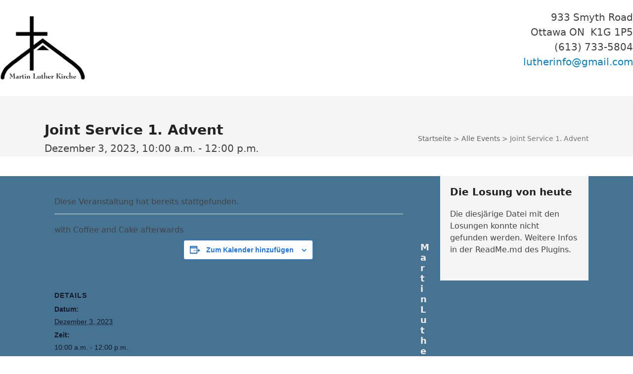

--- FILE ---
content_type: text/html; charset=UTF-8
request_url: https://glco.org/veranstaltung/joint-service-1-advent/
body_size: 14528
content:
<!DOCTYPE html>
<html lang="de-DE" class="wpex-classic-style">
<head>
<meta charset="UTF-8">
<link rel="profile" href="http://gmpg.org/xfn/11">
<title>Veranstaltungen für Januar 2026 &#8211; Martin Luther Kirche Ottawa</title>
<link rel='stylesheet' id='tribe-events-views-v2-bootstrap-datepicker-styles-css' href='https://glco.org/content/wp-content/plugins/the-events-calendar/vendor/bootstrap-datepicker/css/bootstrap-datepicker.standalone.min.css?ver=6.15.11' media='all' />
<link rel='stylesheet' id='tec-variables-skeleton-css' href='https://glco.org/content/wp-content/plugins/the-events-calendar/common/build/css/variables-skeleton.css?ver=6.9.10' media='all' />
<link rel='stylesheet' id='tribe-common-skeleton-style-css' href='https://glco.org/content/wp-content/plugins/the-events-calendar/common/build/css/common-skeleton.css?ver=6.9.10' media='all' />
<link rel='stylesheet' id='tribe-tooltipster-css-css' href='https://glco.org/content/wp-content/plugins/the-events-calendar/common/vendor/tooltipster/tooltipster.bundle.min.css?ver=6.9.10' media='all' />
<link rel='stylesheet' id='tribe-events-views-v2-skeleton-css' href='https://glco.org/content/wp-content/plugins/the-events-calendar/build/css/views-skeleton.css?ver=6.15.11' media='all' />
<link rel='stylesheet' id='tec-variables-full-css' href='https://glco.org/content/wp-content/plugins/the-events-calendar/common/build/css/variables-full.css?ver=6.9.10' media='all' />
<link rel='stylesheet' id='tribe-common-full-style-css' href='https://glco.org/content/wp-content/plugins/the-events-calendar/common/build/css/common-full.css?ver=6.9.10' media='all' />
<link rel='stylesheet' id='tribe-events-views-v2-full-css' href='https://glco.org/content/wp-content/plugins/the-events-calendar/build/css/views-full.css?ver=6.15.11' media='all' />
<link rel='stylesheet' id='tribe-events-views-v2-print-css' href='https://glco.org/content/wp-content/plugins/the-events-calendar/build/css/views-print.css?ver=6.15.11' media='print' />
<meta name='robots' content='max-image-preview:large' />
	<style>img:is([sizes="auto" i], [sizes^="auto," i]) { contain-intrinsic-size: 3000px 1500px }</style>
	<link rel="alternate" hreflang="de" href="https://glco.org/veranstaltung/joint-service-1-advent/" />
<link rel="alternate" hreflang="en" href="https://glco.org/en/event/joint-service-1-advent/" />
<link rel="alternate" hreflang="x-default" href="https://glco.org/veranstaltung/joint-service-1-advent/" />
<meta name="viewport" content="width=device-width, initial-scale=1">
<link rel='dns-prefetch' href='//challenges.cloudflare.com' />
<link rel="alternate" type="application/rss+xml" title="Martin Luther Kirche Ottawa &raquo; Feed" href="https://glco.org/feed/" />
<link rel="alternate" type="application/rss+xml" title="Martin Luther Kirche Ottawa &raquo; Kommentar-Feed" href="https://glco.org/comments/feed/" />
<link rel="alternate" type="text/calendar" title="Martin Luther Kirche Ottawa &raquo; iCal Feed" href="https://glco.org/events/?ical=1" />
<link rel='stylesheet' id='js_composer_front-css' href='https://glco.org/content/wp-content/plugins/js_composer/assets/css/js_composer.min.css?ver=8.6.1' media='all' />
<link rel='stylesheet' id='tribe-events-v2-single-skeleton-css' href='https://glco.org/content/wp-content/plugins/the-events-calendar/build/css/tribe-events-single-skeleton.css?ver=6.15.11' media='all' />
<link rel='stylesheet' id='tribe-events-v2-single-skeleton-full-css' href='https://glco.org/content/wp-content/plugins/the-events-calendar/build/css/tribe-events-single-full.css?ver=6.15.11' media='all' />
<link rel='stylesheet' id='contact-form-7-css' href='https://glco.org/content/wp-content/plugins/contact-form-7/includes/css/styles.css?ver=6.1.3' media='all' />
<link rel='stylesheet' id='wpml-legacy-horizontal-list-0-css' href='https://glco.org/content/wp-content/plugins/sitepress-multilingual-cms/templates/language-switchers/legacy-list-horizontal/style.min.css?ver=1' media='all' />
<style id='wpml-legacy-horizontal-list-0-inline-css'>
.wpml-ls-statics-shortcode_actions a, .wpml-ls-statics-shortcode_actions .wpml-ls-sub-menu a, .wpml-ls-statics-shortcode_actions .wpml-ls-sub-menu a:link, .wpml-ls-statics-shortcode_actions li:not(.wpml-ls-current-language) .wpml-ls-link, .wpml-ls-statics-shortcode_actions li:not(.wpml-ls-current-language) .wpml-ls-link:link {color:#000000;background-color:#cbddeb;}.wpml-ls-statics-shortcode_actions .wpml-ls-sub-menu a:hover,.wpml-ls-statics-shortcode_actions .wpml-ls-sub-menu a:focus, .wpml-ls-statics-shortcode_actions .wpml-ls-sub-menu a:link:hover, .wpml-ls-statics-shortcode_actions .wpml-ls-sub-menu a:link:focus {color:#ffffff;background-color:#95bedd;}.wpml-ls-statics-shortcode_actions .wpml-ls-current-language > a {color:#ffffff;background-color:#477393;}.wpml-ls-statics-shortcode_actions .wpml-ls-current-language:hover>a, .wpml-ls-statics-shortcode_actions .wpml-ls-current-language>a:focus {color:#ffffff;background-color:#477393;}
</style>
<link rel='stylesheet' id='wpml-menu-item-0-css' href='https://glco.org/content/wp-content/plugins/sitepress-multilingual-cms/templates/language-switchers/menu-item/style.min.css?ver=1' media='all' />
<style id='wpml-menu-item-0-inline-css'>
.wpml-ls-slot-14, .wpml-ls-slot-14 a, .wpml-ls-slot-14 a:visited{color:#ffffff;}.wpml-ls-slot-14.wpml-ls-current-language, .wpml-ls-slot-14.wpml-ls-current-language a, .wpml-ls-slot-14.wpml-ls-current-language a:visited{color:#ffffff;}
</style>
<link rel='stylesheet' id='wpex-the-events-calendar-css' href='https://glco.org/content/wp-content/themes/Total/assets/css/frontend/tribe-events.min.css?ver=dfff1909f72fa661eb3883dc2274afd6' media='all' />
<link rel='stylesheet' id='wpex-style-css' href='https://glco.org/content/wp-content/themes/Total/style.css?ver=6.4.2' media='all' />
<link rel='stylesheet' id='wpex-mobile-menu-breakpoint-max-css' href='https://glco.org/content/wp-content/themes/Total/assets/css/frontend/breakpoints/max.min.css?ver=6.4.2' media='only screen and (max-width:1270px)' />
<link rel='stylesheet' id='wpex-mobile-menu-breakpoint-min-css' href='https://glco.org/content/wp-content/themes/Total/assets/css/frontend/breakpoints/min.min.css?ver=6.4.2' media='only screen and (min-width:1271px)' />
<link rel='stylesheet' id='vcex-shortcodes-css' href='https://glco.org/content/wp-content/themes/Total/assets/css/frontend/vcex-shortcodes.min.css?ver=6.4.2' media='all' />
<link rel='stylesheet' id='wpex-wpbakery-css' href='https://glco.org/content/wp-content/themes/Total/assets/css/frontend/wpbakery.min.css?ver=6.4.2' media='all' />
<link rel='stylesheet' id='HHL_StyleSheets-css' href='https://glco.org/content/wp-content/plugins/herrnhuter-losung-widget-master/css/styles.css?ver=dfff1909f72fa661eb3883dc2274afd6' media='all' />
<script id="wpml-cookie-js-extra">
var wpml_cookies = {"wp-wpml_current_language":{"value":"de","expires":1,"path":"\/"}};
var wpml_cookies = {"wp-wpml_current_language":{"value":"de","expires":1,"path":"\/"}};
</script>
<script src="https://glco.org/content/wp-content/plugins/sitepress-multilingual-cms/res/js/cookies/language-cookie.js?ver=485900" id="wpml-cookie-js" defer data-wp-strategy="defer"></script>
<script src="https://glco.org/content/wp-includes/js/jquery/jquery.min.js?ver=3.7.1" id="jquery-core-js"></script>
<script src="https://glco.org/content/wp-includes/js/jquery/jquery-migrate.min.js?ver=3.4.1" id="jquery-migrate-js"></script>
<script src="https://glco.org/content/wp-content/plugins/the-events-calendar/common/build/js/tribe-common.js?ver=9c44e11f3503a33e9540" id="tribe-common-js"></script>
<script src="https://glco.org/content/wp-content/plugins/the-events-calendar/build/js/views/breakpoints.js?ver=4208de2df2852e0b91ec" id="tribe-events-views-v2-breakpoints-js"></script>
<script id="wpex-core-js-extra">
var wpex_theme_params = {"selectArrowIcon":"<span class=\"wpex-select-arrow__icon wpex-icon--sm wpex-flex wpex-icon\" aria-hidden=\"true\"><svg viewBox=\"0 0 24 24\" xmlns=\"http:\/\/www.w3.org\/2000\/svg\"><rect fill=\"none\" height=\"24\" width=\"24\"\/><g transform=\"matrix(0, -1, 1, 0, -0.115, 23.885)\"><polygon points=\"17.77,3.77 16,2 6,12 16,22 17.77,20.23 9.54,12\"\/><\/g><\/svg><\/span>","customSelects":".widget_categories form,.widget_archive select,.vcex-form-shortcode select","scrollToHash":"1","localScrollFindLinks":"1","localScrollHighlight":"1","localScrollUpdateHash":"1","scrollToHashTimeout":"500","localScrollTargets":"li.local-scroll a, a.local-scroll, .local-scroll-link, .local-scroll-link > a,.sidr-class-local-scroll-link,li.sidr-class-local-scroll > span > a,li.sidr-class-local-scroll > a","scrollToBehavior":"smooth"};
</script>
<script src="https://glco.org/content/wp-content/themes/Total/assets/js/frontend/core.min.js?ver=6.4.2" id="wpex-core-js" defer data-wp-strategy="defer"></script>
<script id="wpex-inline-js-after">
!function(){const e=document.querySelector("html"),t=()=>{const t=window.innerWidth-document.documentElement.clientWidth;t&&e.style.setProperty("--wpex-scrollbar-width",`${t}px`)};t(),window.addEventListener("resize",(()=>{t()}))}();
</script>
<script src="https://glco.org/content/wp-content/themes/Total/assets/js/frontend/search/drop-down.min.js?ver=6.4.2" id="wpex-search-drop_down-js" defer data-wp-strategy="defer"></script>
<script id="wpex-sticky-main-nav-js-extra">
var wpex_sticky_main_nav_params = {"breakpoint":"1270"};
</script>
<script src="https://glco.org/content/wp-content/themes/Total/assets/js/frontend/sticky/main-nav.min.js?ver=6.4.2" id="wpex-sticky-main-nav-js" defer data-wp-strategy="defer"></script>
<script id="wpex-mobile-menu-sidr-js-extra">
var wpex_mobile_menu_sidr_params = {"breakpoint":"1270","i18n":{"openSubmenu":"Open submenu of %s","closeSubmenu":"Close submenu of %s"},"openSubmenuIcon":"<span class=\"wpex-open-submenu__icon wpex-transition-transform wpex-duration-300 wpex-icon\" aria-hidden=\"true\"><svg xmlns=\"http:\/\/www.w3.org\/2000\/svg\" viewBox=\"0 0 448 512\"><path d=\"M201.4 342.6c12.5 12.5 32.8 12.5 45.3 0l160-160c12.5-12.5 12.5-32.8 0-45.3s-32.8-12.5-45.3 0L224 274.7 86.6 137.4c-12.5-12.5-32.8-12.5-45.3 0s-12.5 32.8 0 45.3l160 160z\"\/><\/svg><\/span>","source":"#site-navigation, #mobile-menu-search","side":"right","dark_surface":"1","displace":"","aria_label":"Mobile menu","aria_label_close":"Close mobile menu","class":"has-background","speed":"300"};
</script>
<script src="https://glco.org/content/wp-content/themes/Total/assets/js/frontend/mobile-menu/sidr.min.js?ver=6.4.2" id="wpex-mobile-menu-sidr-js" defer data-wp-strategy="defer"></script>
<script></script><link rel="https://api.w.org/" href="https://glco.org/wp-json/" /><link rel="alternate" title="JSON" type="application/json" href="https://glco.org/wp-json/wp/v2/tribe_events/5507" /><link rel="EditURI" type="application/rsd+xml" title="RSD" href="https://glco.org/content/xmlrpc.php?rsd" />

<link rel="canonical" href="https://glco.org/veranstaltung/joint-service-1-advent/" />
<link rel='shortlink' href='https://glco.org/?p=5507' />
<link rel="alternate" title="oEmbed (JSON)" type="application/json+oembed" href="https://glco.org/wp-json/oembed/1.0/embed?url=https%3A%2F%2Fglco.org%2Fveranstaltung%2Fjoint-service-1-advent%2F" />
<link rel="alternate" title="oEmbed (XML)" type="text/xml+oembed" href="https://glco.org/wp-json/oembed/1.0/embed?url=https%3A%2F%2Fglco.org%2Fveranstaltung%2Fjoint-service-1-advent%2F&#038;format=xml" />
<meta name="generator" content="WPML ver:4.8.5 stt:1,3;" />
<meta name="tec-api-version" content="v1"><meta name="tec-api-origin" content="https://glco.org"><link rel="alternate" href="https://glco.org/wp-json/tribe/events/v1/events/5507" /><link rel="icon" href="https://glco.org/content/wp-content/uploads/2018/03/favicon-32x32-1.png" sizes="32x32"><link rel="shortcut icon" href="https://glco.org/content/wp-content/uploads/2018/03/favicon-32x32-1.png"><link rel="apple-touch-icon" href="https://glco.org/content/wp-content/uploads/2018/03/apple-icon-57x57-1.png" sizes="57x57" ><link rel="apple-touch-icon" href="https://glco.org/content/wp-content/uploads/2018/03/apple-icon-76x76-1.png" sizes="76x76" ><link rel="apple-touch-icon" href="https://glco.org/content/wp-content/uploads/2018/03/apple-icon-120x120-1.png" sizes="120x120"><link rel="apple-touch-icon" href="https://glco.org/content/wp-content/uploads/2018/03/apple-icon-152x152-1.png" sizes="114x114"><script type="application/ld+json">
[{"@context":"http://schema.org","@type":"Event","name":"Joint Service 1. Advent","description":"&lt;p&gt;with Coffee and Cake afterwards&lt;/p&gt;\\n","url":"https://glco.org/veranstaltung/joint-service-1-advent/","eventAttendanceMode":"https://schema.org/OfflineEventAttendanceMode","eventStatus":"https://schema.org/EventScheduled","startDate":"2023-12-03T10:00:00-05:00","endDate":"2023-12-03T12:00:00-05:00","performer":"Organization"}]
</script><noscript><style>body:not(.content-full-screen) .wpex-vc-row-stretched[data-vc-full-width-init="false"]{visibility:visible;}</style></noscript>		<style id="wp-custom-css">
			/* Remove overlap in visibility of rows in header aside @media screen and (max-width:960px){.header_overlap_fix{display:none !important;}}*//* Increase border width in custom heading element (eg,homepage) */.vcex-heading-inner{border-bottom-width:8px !important;}/* Force the text of the Other Language button to be black .wpml-ls-native{color:#000000;}*//* Set background of Contact Form 7 fields to white */.wpcf7 input[type="text"],.wpcf7 input[type="email"],.wpcf7 textarea{background-color:#fff;color:#000;}/* Add styling to menu link inner background - Not working after Total update to 5.4.4 .navbar-style-two .dropdown-menu>li>a>span.link-inner{display:inline-block;line-height:1;padding:0.5em 0.8em;border-radius:3px;}*//* Reduce space between menu links - Not working after Total update to 5.5.1 - added via customizer .navbar-style-two .dropdown-menu>li>a{padding:0px 4px;}*//* Add extra spacing between bullet items in lists */#content li{margin-top:5px;}#content li:first-child{margin-top:0;}/* Styling for WPML language switcher in top bar #top-bar .wpml-ls-menu-item{padding-right:7px;padding-left:7px;border-radius:2px;}*//* Hide Google reCAPTCHA badge (per Google:https://developers.google.com/recaptcha/docs/faq). 2025-12-11:No longer needed because switched to Cloudflare Turnstile .grecaptcha-badge{visibility:hidden;}*//* Add margin to top of footer so that gray sidebar background doesn't rest on footer for short pages */#footer{margin-top:30px;}/* Remove broken View Calendar link at bottom of events list (on homepage) */.tribe-events-widget-events-list__view-more-link{display:none;}		</style>
		<noscript><style> .wpb_animate_when_almost_visible { opacity: 1; }</style></noscript><style data-type="wpex-css" id="wpex-css">/*TYPOGRAPHY*/:root{--wpex-body-font-size:16px;}:root{--wpex-heading-letter-spacing:0px;}.main-navigation-ul .link-inner{font-size:1em;}body.single-post .single-post-title{font-size:1.85em;}h1,.wpex-h1{font-size:2.4em;line-height:1.2em;}h2,.wpex-h2{font-size:1.5em;}h3,.wpex-h3{font-size:1.125em;}.footer-widget .widget-title{font-size:1.1em;}/*ADVANCED STYLING CSS*/#site-logo .logo-img{max-height:130px;width:auto;}/*CUSTOMIZER STYLING*/:root{--wpex-link-color:#0081cc;--wpex-hover-heading-link-color:#0081cc;--wpex-btn-bg:#477393;--wpex-hover-btn-bg:#477393;--wpex-vc-column-inner-margin-bottom:40px;}.page-header.wpex-supports-mods{background-color:#f5f5f5;}#site-scroll-top:hover{background-color:#477393;}:root,.site-boxed.wpex-responsive #wrap{--wpex-container-width:1100px;}#top-bar-wrap{background-color:#cbddeb;}.wpex-top-bar-sticky{background-color:#cbddeb;}#top-bar{--wpex-link-color:#000000;padding-block-start:10px;padding-block-end:10px;}.header-padding{padding-block-start:20px;padding-block-end:20px;}.logo-padding{padding-block-start:0px;padding-block-end:0px;}#site-navigation-wrap{--wpex-main-nav-link-padding-x:17px;--wpex-main-nav-bg:#477393;--wpex-main-nav-border-color:#477393;--wpex-main-nav-link-color:#ffffff;--wpex-hover-main-nav-link-color:#ffffff;--wpex-active-main-nav-link-color:#ffffff;--wpex-hover-main-nav-link-color:#000000;--wpex-active-main-nav-link-color:#000000;--wpex-hover-main-nav-link-bg:#cbddeb;--wpex-active-main-nav-link-bg:#cbddeb;--wpex-dropmenu-padding:10px;--wpex-megamenu-padding:10px;--wpex-dropmenu-link-padding-x:10px;--wpex-dropmenu-bg:#cbddeb;--wpex-dropmenu-caret-bg:#cbddeb;--wpex-dropmenu-border-color:#cbddeb;--wpex-dropmenu-caret-border-color:#cbddeb;--wpex-megamenu-divider-color:#cbddeb;--wpex-dropmenu-link-color:#000000;--wpex-hover-dropmenu-link-bg:#ffffff;--wpex-active-dropmenu-link-bg:#ffffff;--wpex-active-hover-dropmenu-link-bg:#ffffff;}#searchform-dropdown{--wpex-dropmenu-colored-top-border-color:#cbddeb;}#wpex-mobile-menu-fixed-top,#wpex-mobile-menu-navbar{background:#477393;}#sidr-main,.sidr-class-dropdown-menu ul{background-color:#477393;}#sidr-main{--wpex-border-main:#6a8693;color:#ffffff;--wpex-link-color:#ffffff;--wpex-text-2:#ffffff;}#sidebar{background-color:#f5f5f5;padding:20px 20px 10px 20px;}#footer{--wpex-surface-1:#477393;background-color:#477393;color:#ededed;--wpex-heading-color:#ededed;--wpex-text-2:#ededed;--wpex-text-3:#ededed;--wpex-text-4:#ededed;--wpex-link-color:#ffffff;--wpex-hover-link-color:#ffffff;}#footer-bottom{background-color:#cbddeb;color:#000000;--wpex-text-2:#000000;--wpex-text-3:#000000;--wpex-text-4:#000000;--wpex-link-color:#0063a5;--wpex-hover-link-color:#0063a5;--wpex-hover-link-color:#007eb5;}@media only screen and (max-width:767px){#site-logo .logo-img{max-width:150px;}}</style></head>

<body class="wp-singular tribe_events-template-default single single-tribe_events postid-5507 wp-custom-logo wp-embed-responsive wp-theme-Total tribe-events-page-template tribe-no-js tribe-filter-live tribe-page-header-details wpml-language-de wpex-theme wpex-responsive full-width-main-layout no-composer wpex-live-site wpex-has-primary-bottom-spacing site-full-width content-right-sidebar has-sidebar has-topbar hasnt-overlay-header has-mobile-menu wpex-mobile-toggle-menu-navbar wpex-no-js wpb-js-composer js-comp-ver-8.6.1 vc_responsive events-single tribe-events-style-full tribe-events-style-theme">

	
<a href="#content" class="skip-to-content">Skip to content</a>

	
	<span data-ls_id="#site_top" tabindex="-1"></span>
	<div id="outer-wrap" class="wpex-overflow-clip">
		
		
		
		<div id="wrap" class="wpex-clr">

			
			<div id="top-bar-wrap" class="top-bar-full-width wpex-border-b wpex-border-main wpex-border-solid wpex-text-sm show-at-mm-breakpoint wpex-text-center wpex-print-hidden">
			<div id="top-bar" class="container wpex-relative wpex-py-15 wpex-text-center wpex-md-text-center">
	<div id="top-bar-content" class="top-bar-centered wpex-clr">
<nav class="top-bar-nav wpex-inline-block" aria-label="Utility menu"><ul id="menu-top-bar-menu" class="top-bar-menu wpex-inline-block wpex-m-0 wpex-list-none wpex-last-mr-0"><li id="menu-item-wpml-ls-25-en" class="menu-item wpml-ls-slot-25 wpml-ls-item wpml-ls-item-en wpml-ls-menu-item wpml-ls-first-item wpml-ls-last-item menu-item-type-wpml_ls_menu_item menu-item-object-wpml_ls_menu_item menu-item-wpml-ls-25-en"><a href="https://glco.org/en/event/joint-service-1-advent/" title="Zu English wechseln" aria-label="Zu English wechseln" role="menuitem"><span class="link-inner"><span class="wpml-ls-native" lang="en">English</span></span></a></li>
<li id="menu-item-5396" class="menu-item menu-item-type-post_type menu-item-object-page menu-item-5396"><a href="https://glco.org/spenden/"><span class="link-inner">Spenden</span></a></li>
</ul></nav>
</div>

</div>
		</div>
		<header id="site-header" class="header-two header-full-width wpex-header-two-flex-v dyn-styles wpex-print-hidden wpex-relative wpex-clr">
				<div id="site-header-inner" class="header-two-inner header-padding container wpex-relative wpex-h-100 wpex-py-30 wpex-flex wpex-items-center wpex-clr">
<div id="site-logo" class="site-branding header-two-logo logo-padding wpex-flex wpex-items-center wpex-float-left">
	<div id="site-logo-inner" ><a id="site-logo-link" href="https://glco.org/" rel="home" class="main-logo"><img src="https://glco.org/content/wp-content/uploads/2018/03/Kirchen-Logo-trim-400.png" alt="Martin Luther Kirche Ottawa" class="logo-img wpex-h-auto wpex-max-w-100 wpex-align-middle" width="400" height="130" data-no-retina data-skip-lazy fetchpriority="high"></a></div>

</div>
<div class="header-aside-mobile-spacer wpex-pt-20 wpex-clear wpex-min-hidden"></div>
	<aside id="header-aside" class="header-two-aside wpex-min-float-right wpex-min-text-right wpex-text-md wpex-ml-auto wpex-order-2">
		<div class="header-aside-content wpex-clr"><div class="vc_row wpb_row vc_row-fluid wpex-relative hide-at-mm-breakpoint no-bottom-margins"><div class="wpb_column vc_column_container vc_col-sm-12"><div class="vc_column-inner"><div class="wpb_wrapper">
	<div style="text-align:end;" class="wpb_text_column wpb_content_element" >
		<div class="wpb_wrapper">
			<p>933 Smyth Road<br />
Ottawa ON  K1G 1P5<br />
(613) 733-5804<br />
<a href="mailto:lutherinfo@gmail.com">lutherinfo@gmail.com</a></p>

		</div>
	</div>
</div></div></div></div></div>
			</aside>

</div>
		
<div id="site-navigation-wrap" class="navbar-style-two navbar-allows-inner-bg wpex-z-sticky navbar-fixed-line-height fixed-nav no-outline no-borders hide-at-mm-breakpoint wpex-clr wpex-print-hidden">
	<nav id="site-navigation" class="navigation main-navigation main-navigation-two container wpex-relative wpex-clr" aria-label="Main menu"><ul id="menu-main" class="main-navigation-ul dropdown-menu wpex-dropdown-menu wpex-dropdown-menu--onhover"><li id="menu-item-3776" class="menu-item menu-item-type-post_type menu-item-object-page menu-item-3776"><a href="https://glco.org/startseite/corona-info/"><span class="link-inner">Aktuell</span></a></li>
<li id="menu-item-1051" class="menu-item menu-item-type-custom menu-item-object-custom current-menu-item current_page_item menu-item-1051"><a href="https://glco.org/events/"><span class="link-inner">Kalender</span></a></li>
<li id="menu-item-207" class="nav-no-click menu-item menu-item-type-custom menu-item-object-custom menu-item-has-children menu-item-207 dropdown"><a href="#"><span class="link-inner">Über uns <span class="nav-arrow top-level"><span class="nav-arrow__icon wpex-icon wpex-icon--xs" aria-hidden="true"><svg xmlns="http://www.w3.org/2000/svg" viewBox="0 0 448 512"><path d="M201.4 342.6c12.5 12.5 32.8 12.5 45.3 0l160-160c12.5-12.5 12.5-32.8 0-45.3s-32.8-12.5-45.3 0L224 274.7 86.6 137.4c-12.5-12.5-32.8-12.5-45.3 0s-12.5 32.8 0 45.3l160 160z"/></svg></span></span></span></a>
<ul class="sub-menu">
	<li id="menu-item-292" class="menu-item menu-item-type-post_type menu-item-object-page menu-item-292"><a href="https://glco.org/ueber-uns/wer-wir-sind/"><span class="link-inner">Wer wir sind</span></a></li>
	<li id="menu-item-431" class="menu-item menu-item-type-post_type menu-item-object-page menu-item-431"><a href="https://glco.org/ueber-uns/unser-leitbild/"><span class="link-inner">Unser Leitbild</span></a></li>
	<li id="menu-item-324" class="menu-item menu-item-type-post_type menu-item-object-page menu-item-324"><a href="https://glco.org/ueber-uns/gemeindeleitung/"><span class="link-inner">Gemeindeleitung</span></a></li>
	<li id="menu-item-323" class="menu-item menu-item-type-post_type menu-item-object-page menu-item-323"><a href="https://glco.org/ueber-uns/pfarrer/"><span class="link-inner">Pfarrer</span></a></li>
	<li id="menu-item-322" class="menu-item menu-item-type-post_type menu-item-object-page menu-item-322"><a href="https://glco.org/ueber-uns/wo-wir-sind/"><span class="link-inner">Wo wir sind</span></a></li>
	<li id="menu-item-2294" class="menu-item menu-item-type-post_type menu-item-object-page menu-item-2294"><a href="https://glco.org/ueber-uns/unsere-richtlinien/"><span class="link-inner">Unsere Richtlinien</span></a></li>
	<li id="menu-item-293" class="menu-item menu-item-type-post_type menu-item-object-page menu-item-293"><a href="https://glco.org/ueber-uns/gemeindebrief/"><span class="link-inner">Gemeindebrief</span></a></li>
	<li id="menu-item-961" class="menu-item menu-item-type-post_type menu-item-object-page menu-item-961"><a href="https://glco.org/ueber-uns/aktuelles/"><span class="link-inner">Aktuelles</span></a></li>
	<li id="menu-item-5385" class="menu-item menu-item-type-custom menu-item-object-custom menu-item-5385"><a href="https://glco.org/events/"><span class="link-inner">Kalender</span></a></li>
</ul>
</li>
<li id="menu-item-208" class="nav-no-click menu-item menu-item-type-custom menu-item-object-custom menu-item-has-children menu-item-208 dropdown"><a href="#"><span class="link-inner">Gottesdienste <span class="nav-arrow top-level"><span class="nav-arrow__icon wpex-icon wpex-icon--xs" aria-hidden="true"><svg xmlns="http://www.w3.org/2000/svg" viewBox="0 0 448 512"><path d="M201.4 342.6c12.5 12.5 32.8 12.5 45.3 0l160-160c12.5-12.5 12.5-32.8 0-45.3s-32.8-12.5-45.3 0L224 274.7 86.6 137.4c-12.5-12.5-32.8-12.5-45.3 0s-12.5 32.8 0 45.3l160 160z"/></svg></span></span></span></a>
<ul class="sub-menu">
	<li id="menu-item-456" class="menu-item menu-item-type-post_type menu-item-object-page menu-item-456"><a href="https://glco.org/gottesdienste-section/gottesdienste/"><span class="link-inner">Gottesdienste</span></a></li>
	<li id="menu-item-353" class="menu-item menu-item-type-post_type menu-item-object-page menu-item-353"><a href="https://glco.org/gottesdienste-section/wir-sind-fuer-sie-da/"><span class="link-inner">Wir sind für Sie da</span></a></li>
</ul>
</li>
<li id="menu-item-209" class="nav-no-click menu-item menu-item-type-custom menu-item-object-custom menu-item-has-children menu-item-209 dropdown"><a href="#"><span class="link-inner">Angebote und Dienste <span class="nav-arrow top-level"><span class="nav-arrow__icon wpex-icon wpex-icon--xs" aria-hidden="true"><svg xmlns="http://www.w3.org/2000/svg" viewBox="0 0 448 512"><path d="M201.4 342.6c12.5 12.5 32.8 12.5 45.3 0l160-160c12.5-12.5 12.5-32.8 0-45.3s-32.8-12.5-45.3 0L224 274.7 86.6 137.4c-12.5-12.5-32.8-12.5-45.3 0s-12.5 32.8 0 45.3l160 160z"/></svg></span></span></span></a>
<ul class="sub-menu">
	<li id="menu-item-475" class="menu-item menu-item-type-post_type menu-item-object-page menu-item-475"><a href="https://glco.org/angebote-und-dienste/ein-ueberblick/"><span class="link-inner">Ein Überblick</span></a></li>
	<li id="menu-item-474" class="menu-item menu-item-type-post_type menu-item-object-page menu-item-474"><a href="https://glco.org/angebote-und-dienste/fuer-die-juengeren/"><span class="link-inner">Für die Jüngeren</span></a></li>
	<li id="menu-item-473" class="menu-item menu-item-type-post_type menu-item-object-page menu-item-473"><a href="https://glco.org/angebote-und-dienste/im-gespraech/"><span class="link-inner">Im Gespräch</span></a></li>
	<li id="menu-item-472" class="menu-item menu-item-type-post_type menu-item-object-page menu-item-472"><a href="https://glco.org/angebote-und-dienste/kulturelles/"><span class="link-inner">Kulturelles</span></a></li>
	<li id="menu-item-411" class="menu-item menu-item-type-post_type menu-item-object-page menu-item-411"><a href="https://glco.org/angebote-und-dienste/fundraiser/"><span class="link-inner">Fundraiser</span></a></li>
</ul>
</li>
<li id="menu-item-211" class="nav-no-click menu-item menu-item-type-custom menu-item-object-custom menu-item-has-children menu-item-211 dropdown"><a href="#"><span class="link-inner">Musik <span class="nav-arrow top-level"><span class="nav-arrow__icon wpex-icon wpex-icon--xs" aria-hidden="true"><svg xmlns="http://www.w3.org/2000/svg" viewBox="0 0 448 512"><path d="M201.4 342.6c12.5 12.5 32.8 12.5 45.3 0l160-160c12.5-12.5 12.5-32.8 0-45.3s-32.8-12.5-45.3 0L224 274.7 86.6 137.4c-12.5-12.5-32.8-12.5-45.3 0s-12.5 32.8 0 45.3l160 160z"/></svg></span></span></span></a>
<ul class="sub-menu">
	<li id="menu-item-366" class="menu-item menu-item-type-post_type menu-item-object-page menu-item-366"><a href="https://glco.org/musik/unsere-organistin/"><span class="link-inner">Unsere Organistin</span></a></li>
	<li id="menu-item-365" class="menu-item menu-item-type-post_type menu-item-object-page menu-item-365"><a href="https://glco.org/musik/concordia-chor/"><span class="link-inner">Concordia Chor</span></a></li>
	<li id="menu-item-364" class="menu-item menu-item-type-post_type menu-item-object-page menu-item-364"><a href="https://glco.org/musik/quodlibet-chor/"><span class="link-inner">Quodlibet Chor</span></a></li>
</ul>
</li>
<li id="menu-item-210" class="nav-no-click menu-item menu-item-type-custom menu-item-object-custom menu-item-has-children menu-item-210 dropdown"><a href="#"><span class="link-inner">Netzwerk <span class="nav-arrow top-level"><span class="nav-arrow__icon wpex-icon wpex-icon--xs" aria-hidden="true"><svg xmlns="http://www.w3.org/2000/svg" viewBox="0 0 448 512"><path d="M201.4 342.6c12.5 12.5 32.8 12.5 45.3 0l160-160c12.5-12.5 12.5-32.8 0-45.3s-32.8-12.5-45.3 0L224 274.7 86.6 137.4c-12.5-12.5-32.8-12.5-45.3 0s-12.5 32.8 0 45.3l160 160z"/></svg></span></span></span></a>
<ul class="sub-menu">
	<li id="menu-item-443" class="menu-item menu-item-type-post_type menu-item-object-page menu-item-443"><a href="https://glco.org/netzwerk/zugehoerigkeit/"><span class="link-inner">Zugehörigkeit</span></a></li>
	<li id="menu-item-442" class="menu-item menu-item-type-post_type menu-item-object-page menu-item-442"><a href="https://glco.org/netzwerk/oekumene/"><span class="link-inner">Ökumene</span></a></li>
	<li id="menu-item-441" class="menu-item menu-item-type-post_type menu-item-object-page menu-item-441"><a href="https://glco.org/netzwerk/deutsche-kommune/"><span class="link-inner">Deutsche Kommune</span></a></li>
</ul>
</li>
<li id="menu-item-212" class="nav-no-click menu-item menu-item-type-custom menu-item-object-custom menu-item-has-children menu-item-212 dropdown"><a href="#"><span class="link-inner">Diakonie <span class="nav-arrow top-level"><span class="nav-arrow__icon wpex-icon wpex-icon--xs" aria-hidden="true"><svg xmlns="http://www.w3.org/2000/svg" viewBox="0 0 448 512"><path d="M201.4 342.6c12.5 12.5 32.8 12.5 45.3 0l160-160c12.5-12.5 12.5-32.8 0-45.3s-32.8-12.5-45.3 0L224 274.7 86.6 137.4c-12.5-12.5-32.8-12.5-45.3 0s-12.5 32.8 0 45.3l160 160z"/></svg></span></span></span></a>
<ul class="sub-menu">
	<li id="menu-item-496" class="menu-item menu-item-type-post_type menu-item-object-page menu-item-496"><a href="https://glco.org/diakonie/besuchsdienst/"><span class="link-inner">Besuchsdienst</span></a></li>
	<li id="menu-item-499" class="menu-item menu-item-type-post_type menu-item-object-page menu-item-499"><a href="https://glco.org/diakonie/das-gartenprojekt/"><span class="link-inner">Das Gartenprojekt</span></a></li>
	<li id="menu-item-500" class="menu-item menu-item-type-post_type menu-item-object-page menu-item-500"><a href="https://glco.org/diakonie/fluechtlingsrat/"><span class="link-inner">Flüchtlingsrat</span></a></li>
</ul>
</li>
<li id="menu-item-375" class="menu-item menu-item-type-post_type menu-item-object-page menu-item-375"><a href="https://glco.org/spenden/"><span class="link-inner">Spenden</span></a></li>
<li id="menu-item-wpml-ls-14-en" class="menu-item wpml-ls-slot-14 wpml-ls-item wpml-ls-item-en wpml-ls-menu-item wpml-ls-first-item wpml-ls-last-item menu-item-type-wpml_ls_menu_item menu-item-object-wpml_ls_menu_item menu-item-wpml-ls-14-en"><a title="Zu English wechseln" href="https://glco.org/en/event/joint-service-1-advent/" aria-label="Zu English wechseln" role="menuitem"><span class="link-inner"><span class="wpml-ls-native" lang="en">English</span></span></a></li>
<li class="search-toggle-li menu-item wpex-menu-extra no-icon-margin"><a href="#" class="site-search-toggle search-dropdown-toggle" role="button" aria-expanded="false" aria-controls="searchform-dropdown" aria-label="Search"><span class="link-inner"><span class="wpex-menu-search-text wpex-hidden">Suche</span><span class="wpex-menu-search-icon wpex-icon" aria-hidden="true"><svg xmlns="http://www.w3.org/2000/svg" viewBox="0 0 512 512"><path d="M416 208c0 45.9-14.9 88.3-40 122.7L502.6 457.4c12.5 12.5 12.5 32.8 0 45.3s-32.8 12.5-45.3 0L330.7 376c-34.4 25.2-76.8 40-122.7 40C93.1 416 0 322.9 0 208S93.1 0 208 0S416 93.1 416 208zM208 352a144 144 0 1 0 0-288 144 144 0 1 0 0 288z"/></svg></span></span></a>
<div id="searchform-dropdown" class="header-searchform-wrap header-drop-widget header-drop-widget--colored-top-border wpex-invisible wpex-opacity-0 wpex-absolute wpex-transition-all wpex-duration-200 wpex-translate-Z-0 wpex-text-initial wpex-z-dropdown wpex-top-100 wpex-right-0 wpex-surface-1 wpex-text-2 wpex-p-15">
<form role="search" method="get" class="searchform searchform--header-dropdown wpex-flex" action="https://glco.org/" autocomplete="off">
	<label for="searchform-input-696d1c9fbec3e" class="searchform-label screen-reader-text">Search</label>
	<input id="searchform-input-696d1c9fbec3e" type="search" class="searchform-input wpex-block wpex-border-0 wpex-outline-0 wpex-w-100 wpex-h-auto wpex-leading-relaxed wpex-rounded-0 wpex-text-2 wpex-surface-2 wpex-p-10 wpex-text-1em wpex-unstyled-input" name="s" placeholder="Suche" required>
			<button type="submit" class="searchform-submit wpex-hidden wpex-rounded-0 wpex-py-10 wpex-px-15" aria-label="Submit search"><span class="wpex-icon" aria-hidden="true"><svg xmlns="http://www.w3.org/2000/svg" viewBox="0 0 512 512"><path d="M416 208c0 45.9-14.9 88.3-40 122.7L502.6 457.4c12.5 12.5 12.5 32.8 0 45.3s-32.8 12.5-45.3 0L330.7 376c-34.4 25.2-76.8 40-122.7 40C93.1 416 0 322.9 0 208S93.1 0 208 0S416 93.1 416 208zM208 352a144 144 0 1 0 0-288 144 144 0 1 0 0 288z"/></svg></span></button>
</form>
</div>
</li></ul></nav>
</div>


<div id="wpex-mobile-menu-navbar" class="wpex-mobile-menu-toggle show-at-mm-breakpoint wpex-flex wpex-items-center wpex-bg-gray-A900">
	<div class="container">
		<div class="wpex-flex wpex-items-center wpex-justify-between wpex-text-white wpex-child-inherit-color wpex-text-md">
						<div id="wpex-mobile-menu-navbar-toggle-wrap" class="wpex-flex-grow">
				<a href="#mobile-menu" class="mobile-menu-toggle wpex-no-underline" role="button" aria-expanded="false"><span class="wpex-mr-10 wpex-icon" aria-hidden="true"><svg xmlns="http://www.w3.org/2000/svg" viewBox="0 0 448 512"><path d="M0 96C0 78.3 14.3 64 32 64H416c17.7 0 32 14.3 32 32s-14.3 32-32 32H32C14.3 128 0 113.7 0 96zM0 256c0-17.7 14.3-32 32-32H416c17.7 0 32 14.3 32 32s-14.3 32-32 32H32c-17.7 0-32-14.3-32-32zM448 416c0 17.7-14.3 32-32 32H32c-17.7 0-32-14.3-32-32s14.3-32 32-32H416c17.7 0 32 14.3 32 32z"/></svg></span><span class="wpex-text">Menü</span></a>
			</div>
								</div>
	</div>
</div>
	</header>

			
			<main id="main" class="site-main wpex-clr">

				
<header class="page-header has-aside default-page-header wpex-relative wpex-mb-40 wpex-surface-2 wpex-py-20 wpex-border-t wpex-border-b wpex-border-solid wpex-border-surface-3 wpex-text-2 wpex-supports-mods">

	
	<div class="page-header-inner container wpex-md-flex wpex-md-flex-wrap wpex-md-items-center wpex-md-justify-between">
<div class="page-header-content wpex-md-mr-15">

<span class="page-header-title wpex-block wpex-m-0 wpex-text-2xl">

	<span>Joint Service 1. Advent</span>

</span>


<div class="page-subheading wpex-last-mb-0 wpex-text-md"><div class="page-subheading-extra wpex-mt-5"><div class="schedule"><span class="tribe-event-date-start">Dezember 3, 2023, 10:00 a.m.</span> - <span class="tribe-event-time">12:00 p.m.</span></div></div></div>
</div>
<div class="page-header-aside wpex-md-text-right"><nav class="site-breadcrumbs position-page_header_aside wpex-text-4 wpex-text-sm" aria-label="You are here:"><span class="breadcrumb-trail"><span class="trail-begin"><a href="https://glco.org/" rel="home"><span>Startseite</span></a></span><span class="sep sep-1"> &gt; </span><span  class="trail-all-events"><a href="https://glco.org/events/"><span>Alle Events</span></a></span><span class="sep sep-2"> &gt; </span><span class="trail-end">Joint Service 1. Advent</span></span></nav></div></div>

	
</header>


<div id="content-wrap"  class="container wpex-clr">

	
	<div id="primary" class="content-area wpex-clr">

		
		<div id="content" class="site-content wpex-clr">

			
			<section id="tribe-events-pg-template" class="tribe-events-pg-template"><div class="tribe-events-before-html"></div><span class="tribe-events-ajax-loading"><img class="tribe-events-spinner-medium" src="https://glco.org/content/wp-content/plugins/the-events-calendar/src/resources/images/tribe-loading.gif" alt="Lade Veranstaltungen" /></span>
<div id="tribe-events-content" class="tribe-events-single">

	<p class="tribe-events-back">
		<a href="https://glco.org/events/"> &laquo; Alle Veranstaltungen</a>
	</p>

	<!-- Notices -->
	<div class="tribe-events-notices"><ul><li>Diese Veranstaltung hat bereits stattgefunden.</li></ul></div>
	<h1 class="tribe-events-single-event-title">Joint Service 1. Advent</h1>
	<div class="tribe-events-schedule tribe-clearfix">
		<div><span class="tribe-event-date-start">Dezember 3, 2023, 10:00 a.m.</span> - <span class="tribe-event-time">12:00 p.m.</span></div>			</div>

	<!-- Event header -->
	<div id="tribe-events-header"  data-title="Joint Service 1. Advent &#8211; Martin Luther Kirche Ottawa" data-viewtitle="Joint Service 1. Advent">
		<!-- Navigation -->
		<nav class="tribe-events-nav-pagination" aria-label="Veranstaltung-Navigation">
			<ul class="tribe-events-sub-nav">
				<li class="tribe-events-nav-previous"><a href="https://glco.org/veranstaltung/krippenspiel-probe/"><span>&laquo;</span> Krippenspiel Probe</a></li>
				<li class="tribe-events-nav-next"><a href="https://glco.org/veranstaltung/soup-and-talk-6/">Soup and Talk <span>&raquo;</span></a></li>
			</ul>
			<!-- .tribe-events-sub-nav -->
		</nav>
	</div>
	<!-- #tribe-events-header -->

			<div id="post-5507" class="post-5507 tribe_events type-tribe_events status-publish hentry entry no-media">
			<!-- Event featured image, but exclude link -->
			
			<!-- Event content -->
						<div class="tribe-events-single-event-description tribe-events-content">
				<p>with Coffee and Cake afterwards</p>
			</div>
			<!-- .tribe-events-single-event-description -->
			<div class="tribe-events tribe-common">
	<div class="tribe-events-c-subscribe-dropdown__container">
		<div class="tribe-events-c-subscribe-dropdown">
			<div class="tribe-common-c-btn-border tribe-events-c-subscribe-dropdown__button">
				<svg
	 class="tribe-common-c-svgicon tribe-common-c-svgicon--cal-export tribe-events-c-subscribe-dropdown__export-icon" 	aria-hidden="true"
	viewBox="0 0 23 17"
	xmlns="http://www.w3.org/2000/svg"
>
	<path fill-rule="evenodd" clip-rule="evenodd" d="M.128.896V16.13c0 .211.145.383.323.383h15.354c.179 0 .323-.172.323-.383V.896c0-.212-.144-.383-.323-.383H.451C.273.513.128.684.128.896Zm16 6.742h-.901V4.679H1.009v10.729h14.218v-3.336h.901V7.638ZM1.01 1.614h14.218v2.058H1.009V1.614Z" />
	<path d="M20.5 9.846H8.312M18.524 6.953l2.89 2.909-2.855 2.855" stroke-width="1.2" stroke-linecap="round" stroke-linejoin="round"/>
</svg>
				<button
					class="tribe-events-c-subscribe-dropdown__button-text"
					aria-expanded="false"
					aria-controls="tribe-events-subscribe-dropdown-content"
					aria-label="Zeige Links an um Veranstaltungen zu deinem Kalender hinzuzufügen"
				>
					Zum Kalender hinzufügen				</button>
				<svg
	 class="tribe-common-c-svgicon tribe-common-c-svgicon--caret-down tribe-events-c-subscribe-dropdown__button-icon" 	aria-hidden="true"
	viewBox="0 0 10 7"
	xmlns="http://www.w3.org/2000/svg"
>
	<path fill-rule="evenodd" clip-rule="evenodd" d="M1.008.609L5 4.6 8.992.61l.958.958L5 6.517.05 1.566l.958-.958z" class="tribe-common-c-svgicon__svg-fill"/>
</svg>
			</div>
			<div id="tribe-events-subscribe-dropdown-content" class="tribe-events-c-subscribe-dropdown__content">
				<ul class="tribe-events-c-subscribe-dropdown__list">
											
<li class="tribe-events-c-subscribe-dropdown__list-item tribe-events-c-subscribe-dropdown__list-item--gcal">
	<a
		href="https://www.google.com/calendar/event?action=TEMPLATE&#038;dates=20231203T100000/20231203T120000&#038;text=Joint%20Service%201.%20Advent&#038;details=with+Coffee+and+Cake+afterwards&#038;trp=false&#038;ctz=America/Toronto&#038;sprop=website:https://glco.org"
		class="tribe-events-c-subscribe-dropdown__list-item-link"
		target="_blank"
		rel="noopener noreferrer nofollow noindex"
	>
		Google Kalender	</a>
</li>
											
<li class="tribe-events-c-subscribe-dropdown__list-item tribe-events-c-subscribe-dropdown__list-item--ical">
	<a
		href="webcal://glco.org/veranstaltung/joint-service-1-advent/?ical=1"
		class="tribe-events-c-subscribe-dropdown__list-item-link"
		target="_blank"
		rel="noopener noreferrer nofollow noindex"
	>
		iCalendar	</a>
</li>
											
<li class="tribe-events-c-subscribe-dropdown__list-item tribe-events-c-subscribe-dropdown__list-item--outlook-365">
	<a
		href="https://outlook.office.com/owa/?path=/calendar/action/compose&#038;rrv=addevent&#038;startdt=2023-12-03T10%3A00%3A00-05%3A00&#038;enddt=2023-12-03T12%3A00%3A00-05%3A00&#038;location&#038;subject=Joint%20Service%201.%20Advent&#038;body=with%20Coffee%20and%20Cake%20afterwards"
		class="tribe-events-c-subscribe-dropdown__list-item-link"
		target="_blank"
		rel="noopener noreferrer nofollow noindex"
	>
		Outlook 365	</a>
</li>
											
<li class="tribe-events-c-subscribe-dropdown__list-item tribe-events-c-subscribe-dropdown__list-item--outlook-live">
	<a
		href="https://outlook.live.com/owa/?path=/calendar/action/compose&#038;rrv=addevent&#038;startdt=2023-12-03T10%3A00%3A00-05%3A00&#038;enddt=2023-12-03T12%3A00%3A00-05%3A00&#038;location&#038;subject=Joint%20Service%201.%20Advent&#038;body=with%20Coffee%20and%20Cake%20afterwards"
		class="tribe-events-c-subscribe-dropdown__list-item-link"
		target="_blank"
		rel="noopener noreferrer nofollow noindex"
	>
		Outlook Live	</a>
</li>
									</ul>
			</div>
		</div>
	</div>
</div>

			<!-- Event meta -->
						
	<div class="tribe-events-single-section tribe-events-event-meta primary tribe-clearfix">


<div class="tribe-events-meta-group tribe-events-meta-group-details">
	<h2 class="tribe-events-single-section-title"> Details </h2>
	<ul class="tribe-events-meta-list">

		
			<li class="tribe-events-meta-item">
				<span class="tribe-events-start-date-label tribe-events-meta-label">Datum:</span>
				<span class="tribe-events-meta-value">
					<abbr class="tribe-events-abbr tribe-events-start-date published dtstart" title="2023-12-03"> Dezember 3, 2023 </abbr>
				</span>
			</li>

			<li class="tribe-events-meta-item">
				<span class="tribe-events-start-time-label tribe-events-meta-label">Zeit:</span>
				<span class="tribe-events-meta-value">
					<div class="tribe-events-abbr tribe-events-start-time published dtstart" title="2023-12-03">
						10:00 a.m. - 12:00 p.m.											</div>
				</span>
			</li>

		
		
		
		
		
		
			</ul>
</div>

	</div>


					</div> <!-- #post-x -->
			
	<!-- Event footer -->
	<div id="tribe-events-footer">
		<!-- Navigation -->
		<nav class="tribe-events-nav-pagination" aria-label="Veranstaltung-Navigation">
			<ul class="tribe-events-sub-nav">
				<li class="tribe-events-nav-previous"><a href="https://glco.org/veranstaltung/krippenspiel-probe/"><span>&laquo;</span> Krippenspiel Probe</a></li>
				<li class="tribe-events-nav-next"><a href="https://glco.org/veranstaltung/soup-and-talk-6/">Soup and Talk <span>&raquo;</span></a></li>
			</ul>
			<!-- .tribe-events-sub-nav -->
		</nav>
	</div>
	<!-- #tribe-events-footer -->

</div><!-- #tribe-events-content -->
<div class="tribe-events-after-html"></div>
<!--
This calendar is powered by The Events Calendar.
http://evnt.is/18wn
-->
</section>
			
		</div>

		
	</div>

	
<aside id="sidebar" class="sidebar-primary sidebar-container wpex-print-hidden">

	
	<div id="sidebar-inner" class="sidebar-container-inner wpex-mb-40"><div id="losung-3" class="sidebar-box widget widget_losung wpex-mb-30 wpex-clr"><div class='widget-title wpex-heading wpex-text-md wpex-mb-20'>Die Losung von heute</div><!-- Losung Widget Version 1.7.5 --><p>Die diesj&auml;rige Datei mit den Losungen konnte nicht gefunden werden. Weitere Infos in der ReadMe.md des Plugins.</p></div></div>

	
</aside>


</div>


			
		</main>

		
		


	
		<footer id="footer" class="site-footer wpex-surface-dark wpex-link-decoration-vars-none wpex-print-hidden">

			
			<div id="footer-inner" class="site-footer-inner container wpex-pt-40 wpex-clr">
<div id="footer-widgets" class="wpex-row wpex-clr gap-30">
		<div class="footer-box span_1_of_4 col col-1"><div id="media_image-3" class="footer-widget widget wpex-pb-40 wpex-clr widget_media_image"><img width="200" height="152" src="https://glco.org/content/wp-content/uploads/2018/03/Kirchen-Logo-white-trim-400-300x227.png" class="image wp-image-1719  attachment-200x152 size-200x152" alt="" style="max-width: 100%; height: auto;" decoding="async" loading="lazy" srcset="https://glco.org/content/wp-content/uploads/2018/03/Kirchen-Logo-white-trim-400-300x227.png 300w, https://glco.org/content/wp-content/uploads/2018/03/Kirchen-Logo-white-trim-400.png 400w" sizes="auto, (max-width: 200px) 100vw, 200px" /></div></div>

	
		<div class="footer-box span_1_of_4 col col-2"><div id="text-3" class="footer-widget widget wpex-pb-40 wpex-clr widget_text"><h2 class='widget-title wpex-heading wpex-text-md wpex-mb-20'>Martin Luther Kirche</h2>			<div class="textwidget"><p>933 Smyth Road<br />
Ottawa ON K1G 1P5<br />
<a href="https://goo.gl/maps/Nv9U8G1xj5GdzYg7A">Karte</a></p>
<p>(613) 733-5804<br />
<a href="mailto:lutherinfo@gmail.com">lutherinfo@gmail.com</a></p>
</div>
		</div></div>

	
		<div class="footer-box span_1_of_4 col col-3"><div id="text-5" class="footer-widget widget wpex-pb-40 wpex-clr widget_text"><h2 class='widget-title wpex-heading wpex-text-md wpex-mb-20'>Bürozeiten</h2>			<div class="textwidget"><p>Mo 10-12<br />
Do 15-17 Uhr</p>
<p><a href="https://www.facebook.com/Martin-Luther-Gemeinde-Ottawa-119813214816352/"><span  style="color:fff;font-size:30px;" class="wpex-icon" aria-hidden="true"><svg xmlns="http://www.w3.org/2000/svg" viewBox="0 0 512 512"><path d="M512 256C512 114.6 397.4 0 256 0S0 114.6 0 256C0 376 82.7 476.8 194.2 504.5V334.2H141.4V256h52.8V222.3c0-87.1 39.4-127.5 125-127.5c16.2 0 44.2 3.2 55.7 6.4V172c-6-.6-16.5-1-29.6-1c-42 0-58.2 15.9-58.2 57.2V256h83.6l-14.4 78.2H287V510.1C413.8 494.8 512 386.9 512 256h0z"/></svg></span></a>    <a href="https://www.youtube.com/channel/UCm_I8wYglArQZP_rf0F2jUA"><span  style="color:fff;font-size:30px;" class="wpex-icon" aria-hidden="true"><svg xmlns="http://www.w3.org/2000/svg" viewBox="0 0 576 512"><path d="M549.7 124.1c-6.3-23.7-24.8-42.3-48.3-48.6C458.8 64 288 64 288 64S117.2 64 74.6 75.5c-23.5 6.3-42 24.9-48.3 48.6-11.4 42.9-11.4 132.3-11.4 132.3s0 89.4 11.4 132.3c6.3 23.7 24.8 41.5 48.3 47.8C117.2 448 288 448 288 448s170.8 0 213.4-11.5c23.5-6.3 42-24.2 48.3-47.8 11.4-42.9 11.4-132.3 11.4-132.3s0-89.4-11.4-132.3zm-317.5 213.5V175.2l142.7 81.2-142.7 81.2z"/></svg></span></a></p>
</div>
		</div></div>

	
		<div class="footer-box span_1_of_4 col col-4"><div id="text-7" class="footer-widget widget wpex-pb-40 wpex-clr widget_text"><h2 class='widget-title wpex-heading wpex-text-md wpex-mb-20'>Zugehörigkeit</h2>			<div class="textwidget"><p><a href="http://www.elcic.ca/"><img loading="lazy" decoding="async" class="alignnone wp-image-275 size-full" src="https://glco.org/content/wp-content/uploads/2018/03/ELCIC-background-220.png" alt="Evangelical Lutheran Church in Canada. In Mission for Others." width="220" height="70" /></a><br />
<a href="https://www.ekd.de/"><img loading="lazy" decoding="async" class="alignnone wp-image-274 size-full" src="https://glco.org/content/wp-content/uploads/2018/03/EKD-background-220.png" alt="Evangelische Kirche in Deutschland" width="220" height="55" /></a></p>
</div>
		</div></div>

	</div>
</div>

			
		</footer>

	




	<div id="footer-bottom" class="wpex-py-20 wpex-text-sm wpex-surface-dark wpex-bg-gray-900 wpex-text-center wpex-md-text-left wpex-print-hidden">

		
		<div id="footer-bottom-inner" class="container"><div class="footer-bottom-flex wpex-flex wpex-flex-col wpex-gap-10 wpex-md-flex-row wpex-md-justify-between wpex-md-items-center">

<div id="copyright" class="wpex-last-mb-0">Urheberrechte Martin Luther Kirche 2026 - Alle Rechte vorbehalten | <a href="https://glco.org/datenschutz/">Datenschutz</a>
</div>
</div></div>

		
	</div>



	</div>

	
	
</div>


<a href="#top" id="site-scroll-top" class="wpex-z-popover wpex-flex wpex-items-center wpex-justify-center wpex-fixed wpex-rounded-full wpex-text-center wpex-box-content wpex-transition-all wpex-duration-200 wpex-bottom-0 wpex-right-0 wpex-mr-25 wpex-mb-25 wpex-no-underline wpex-print-hidden wpex-surface-2 wpex-text-4 wpex-hover-bg-accent wpex-invisible wpex-opacity-0"><span class="wpex-flex wpex-icon" aria-hidden="true"><svg xmlns="http://www.w3.org/2000/svg" viewBox="0 0 512 512"><path d="M233.4 105.4c12.5-12.5 32.8-12.5 45.3 0l192 192c12.5 12.5 12.5 32.8 0 45.3s-32.8 12.5-45.3 0L256 173.3 86.6 342.6c-12.5 12.5-32.8 12.5-45.3 0s-12.5-32.8 0-45.3l192-192z"/></svg></span><span class="screen-reader-text">An den Anfang scrollen</span></a>


<div id="mobile-menu-search" class="wpex-hidden">
	<form method="get" action="https://glco.org/" class="mobile-menu-searchform wpex-relative">
		<label for="mobile-menu-search-input" class="screen-reader-text">Search</label>
		<input id="mobile-menu-search-input" class="mobile-menu-searchform__input wpex-unstyled-input wpex-outline-0 wpex-w-100" type="search" name="s" autocomplete="off" placeholder="Suche" required>
					<input type="hidden" name="lang" value="de">
						<button type="submit" class="mobile-menu-searchform__submit searchform-submit wpex-unstyled-button wpex-block wpex-absolute wpex-top-50 wpex-text-right" aria-label="Submit search"><span class="wpex-icon" aria-hidden="true"><svg xmlns="http://www.w3.org/2000/svg" viewBox="0 0 512 512"><path d="M416 208c0 45.9-14.9 88.3-40 122.7L502.6 457.4c12.5 12.5 12.5 32.8 0 45.3s-32.8 12.5-45.3 0L330.7 376c-34.4 25.2-76.8 40-122.7 40C93.1 416 0 322.9 0 208S93.1 0 208 0S416 93.1 416 208zM208 352a144 144 0 1 0 0-288 144 144 0 1 0 0 288z"/></svg></span></button>
	</form>
</div>

<template id="wpex-template-sidr-mobile-menu-top">		<div class="wpex-mobile-menu__top wpex-p-20 wpex-gap-15 wpex-flex wpex-justify-between">
						<a href="#" role="button" class="wpex-mobile-menu__close wpex-inline-flex wpex-no-underline" aria-label="Close mobile menu"><span class="wpex-mobile-menu__close-icon wpex-flex wpex-icon wpex-icon--xl" aria-hidden="true"><svg xmlns="http://www.w3.org/2000/svg" viewBox="0 0 24 24"><path d="M0 0h24v24H0V0z" fill="none"/><path d="M19 6.41L17.59 5 12 10.59 6.41 5 5 6.41 10.59 12 5 17.59 6.41 19 12 13.41 17.59 19 19 17.59 13.41 12 19 6.41z"/></svg></span></a>
		</div>
		</template>

<div class="wpex-sidr-overlay wpex-fixed wpex-inset-0 wpex-hidden wpex-z-backdrop wpex-bg-backdrop"></div>

<script type="speculationrules">
{"prefetch":[{"source":"document","where":{"and":[{"href_matches":"\/*"},{"not":{"href_matches":["\/content\/wp-*.php","\/content\/wp-admin\/*","\/content\/wp-content\/uploads\/*","\/content\/wp-content\/*","\/content\/wp-content\/plugins\/*","\/content\/wp-content\/themes\/Total\/*","\/*\\?(.+)"]}},{"not":{"selector_matches":"a[rel~=\"nofollow\"]"}},{"not":{"selector_matches":".no-prefetch, .no-prefetch a"}}]},"eagerness":"conservative"}]}
</script>
		<script>
		( function ( body ) {
			'use strict';
			body.className = body.className.replace( /\btribe-no-js\b/, 'tribe-js' );
		} )( document.body );
		</script>
		<script> /* <![CDATA[ */var tribe_l10n_datatables = {"aria":{"sort_ascending":": activate to sort column ascending","sort_descending":": activate to sort column descending"},"length_menu":"Show _MENU_ entries","empty_table":"No data available in table","info":"Showing _START_ to _END_ of _TOTAL_ entries","info_empty":"Showing 0 to 0 of 0 entries","info_filtered":"(filtered from _MAX_ total entries)","zero_records":"No matching records found","search":"Search:","all_selected_text":"All items on this page were selected. ","select_all_link":"Select all pages","clear_selection":"Clear Selection.","pagination":{"all":"All","next":"Next","previous":"Previous"},"select":{"rows":{"0":"","_":": Selected %d rows","1":": Selected 1 row"}},"datepicker":{"dayNames":["Sonntag","Montag","Dienstag","Mittwoch","Donnerstag","Freitag","Samstag"],"dayNamesShort":["So.","Mo.","Di.","Mi.","Do.","Fr.","Sa."],"dayNamesMin":["S","M","D","M","D","F","S"],"monthNames":["Januar","Februar","M\u00e4rz","April","Mai","Juni","Juli","August","September","Oktober","November","Dezember"],"monthNamesShort":["Januar","Februar","M\u00e4rz","April","Mai","Juni","Juli","August","September","Oktober","November","Dezember"],"monthNamesMin":["Jan.","Feb.","M\u00e4rz","Apr.","Mai","Juni","Juli","Aug.","Sep.","Okt.","Nov.","Dez."],"nextText":"Next","prevText":"Prev","currentText":"Today","closeText":"Done","today":"Today","clear":"Clear"}};/* ]]> */ </script><script type="text/html" id="wpb-modifications"> window.wpbCustomElement = 1; </script><script src="https://glco.org/content/wp-content/plugins/the-events-calendar/vendor/bootstrap-datepicker/js/bootstrap-datepicker.min.js?ver=6.15.11" id="tribe-events-views-v2-bootstrap-datepicker-js"></script>
<script src="https://glco.org/content/wp-content/plugins/the-events-calendar/build/js/views/viewport.js?ver=3e90f3ec254086a30629" id="tribe-events-views-v2-viewport-js"></script>
<script src="https://glco.org/content/wp-content/plugins/the-events-calendar/build/js/views/accordion.js?ver=b0cf88d89b3e05e7d2ef" id="tribe-events-views-v2-accordion-js"></script>
<script src="https://glco.org/content/wp-content/plugins/the-events-calendar/build/js/views/view-selector.js?ver=a8aa8890141fbcc3162a" id="tribe-events-views-v2-view-selector-js"></script>
<script src="https://glco.org/content/wp-content/plugins/the-events-calendar/build/js/views/ical-links.js?ver=0dadaa0667a03645aee4" id="tribe-events-views-v2-ical-links-js"></script>
<script src="https://glco.org/content/wp-content/plugins/the-events-calendar/build/js/views/navigation-scroll.js?ver=eba0057e0fd877f08e9d" id="tribe-events-views-v2-navigation-scroll-js"></script>
<script src="https://glco.org/content/wp-content/plugins/the-events-calendar/build/js/views/multiday-events.js?ver=780fd76b5b819e3a6ece" id="tribe-events-views-v2-multiday-events-js"></script>
<script src="https://glco.org/content/wp-content/plugins/the-events-calendar/build/js/views/month-mobile-events.js?ver=cee03bfee0063abbd5b8" id="tribe-events-views-v2-month-mobile-events-js"></script>
<script src="https://glco.org/content/wp-content/plugins/the-events-calendar/build/js/views/month-grid.js?ver=b5773d96c9ff699a45dd" id="tribe-events-views-v2-month-grid-js"></script>
<script src="https://glco.org/content/wp-content/plugins/the-events-calendar/common/vendor/tooltipster/tooltipster.bundle.min.js?ver=6.9.10" id="tribe-tooltipster-js"></script>
<script src="https://glco.org/content/wp-content/plugins/the-events-calendar/build/js/views/tooltip.js?ver=82f9d4de83ed0352be8e" id="tribe-events-views-v2-tooltip-js"></script>
<script src="https://glco.org/content/wp-content/plugins/the-events-calendar/build/js/views/events-bar.js?ver=3825b4a45b5c6f3f04b9" id="tribe-events-views-v2-events-bar-js"></script>
<script src="https://glco.org/content/wp-content/plugins/the-events-calendar/build/js/views/events-bar-inputs.js?ver=e3710df171bb081761bd" id="tribe-events-views-v2-events-bar-inputs-js"></script>
<script src="https://glco.org/content/wp-content/plugins/the-events-calendar/build/js/views/datepicker.js?ver=4fd11aac95dc95d3b90a" id="tribe-events-views-v2-datepicker-js"></script>
<script src="https://glco.org/content/wp-content/plugins/the-events-calendar/common/build/js/user-agent.js?ver=da75d0bdea6dde3898df" id="tec-user-agent-js"></script>
<script src="https://glco.org/content/wp-includes/js/dist/hooks.min.js?ver=4d63a3d491d11ffd8ac6" id="wp-hooks-js"></script>
<script src="https://glco.org/content/wp-includes/js/dist/i18n.min.js?ver=5e580eb46a90c2b997e6" id="wp-i18n-js"></script>
<script id="wp-i18n-js-after">
wp.i18n.setLocaleData( { 'text direction\u0004ltr': [ 'ltr' ] } );
</script>
<script src="https://glco.org/content/wp-content/plugins/contact-form-7/includes/swv/js/index.js?ver=6.1.3" id="swv-js"></script>
<script id="contact-form-7-js-translations">
( function( domain, translations ) {
	var localeData = translations.locale_data[ domain ] || translations.locale_data.messages;
	localeData[""].domain = domain;
	wp.i18n.setLocaleData( localeData, domain );
} )( "contact-form-7", {"translation-revision-date":"2025-10-26 03:28:49+0000","generator":"GlotPress\/4.0.3","domain":"messages","locale_data":{"messages":{"":{"domain":"messages","plural-forms":"nplurals=2; plural=n != 1;","lang":"de"},"This contact form is placed in the wrong place.":["Dieses Kontaktformular wurde an der falschen Stelle platziert."],"Error:":["Fehler:"]}},"comment":{"reference":"includes\/js\/index.js"}} );
</script>
<script id="contact-form-7-js-before">
var wpcf7 = {
    "api": {
        "root": "https:\/\/glco.org\/wp-json\/",
        "namespace": "contact-form-7\/v1"
    }
};
</script>
<script src="https://glco.org/content/wp-content/plugins/contact-form-7/includes/js/index.js?ver=6.1.3" id="contact-form-7-js"></script>
<script src="https://challenges.cloudflare.com/turnstile/v0/api.js" id="cloudflare-turnstile-js" data-wp-strategy="async"></script>
<script id="cloudflare-turnstile-js-after">
document.addEventListener( 'wpcf7submit', e => turnstile.reset() );
</script>
<script src="https://glco.org/content/wp-content/plugins/the-events-calendar/common/build/js/utils/query-string.js?ver=694b0604b0c8eafed657" id="tribe-query-string-js"></script>
<script src='https://glco.org/content/wp-content/plugins/the-events-calendar/common/build/js/underscore-before.js'></script>
<script src="https://glco.org/content/wp-includes/js/underscore.min.js?ver=1.13.7" id="underscore-js"></script>
<script src='https://glco.org/content/wp-content/plugins/the-events-calendar/common/build/js/underscore-after.js'></script>
<script defer src="https://glco.org/content/wp-content/plugins/the-events-calendar/build/js/views/manager.js?ver=0e9ddec90d8a8e019b4e" id="tribe-events-views-v2-manager-js"></script>
<style id='tribe-events-views-v2-full-inline-css' class='tec-customizer-inline-style' type='text/css'>
:root {
				/* Customizer-added Global Event styles */
				--tec-color-link-primary: #1a73e8;
--tec-color-link-accent: #1a73e8;
--tec-color-link-accent-hover: rgba(26,115,232, 0.8);
--tec-color-accent-primary: #1a73e8;
--tec-color-accent-primary-hover: rgba(26,115,232,0.8);
--tec-color-accent-primary-multiday: rgba(26,115,232,0.24);
--tec-color-accent-primary-multiday-hover: rgba(26,115,232,0.34);
--tec-color-accent-primary-active: rgba(26,115,232,0.9);
--tec-color-accent-primary-background: rgba(26,115,232,0.07);
--tec-color-background-secondary-datepicker: rgba(26,115,232,0.5);
--tec-color-accent-primary-background-datepicker: #1a73e8;
--tec-color-button-primary: #1a73e8;
--tec-color-button-primary-hover: rgba(26,115,232,0.8);
--tec-color-button-primary-active: rgba(26,115,232,0.9);
--tec-color-button-primary-background: rgba(26,115,232,0.07);
--tec-color-day-marker-current-month: #1a73e8;
--tec-color-day-marker-current-month-hover: rgba(26,115,232,0.8);
--tec-color-day-marker-current-month-active: rgba(26,115,232,0.9);
--tec-color-background-primary-multiday: rgba(26,115,232, 0.24);
--tec-color-background-primary-multiday-hover: rgba(26,115,232, 0.34);
--tec-color-background-primary-multiday-active: rgba(26,115,232, 0.34);
--tec-color-background-secondary-multiday: rgba(26,115,232, 0.24);
--tec-color-background-secondary-multiday-hover: rgba(26,115,232, 0.34);
			}:root {
				/* Customizer-added Events Bar styles */
				--tec-color-background-events-bar-submit-button: #1a73e8;
--tec-color-background-events-bar-submit-button-hover: rgba(26,115,232, 0.8);
--tec-color-background-events-bar-submit-button-active: rgba(26,115,232, 0.9);
			}
</style>
<script></script>
</body>
</html>
